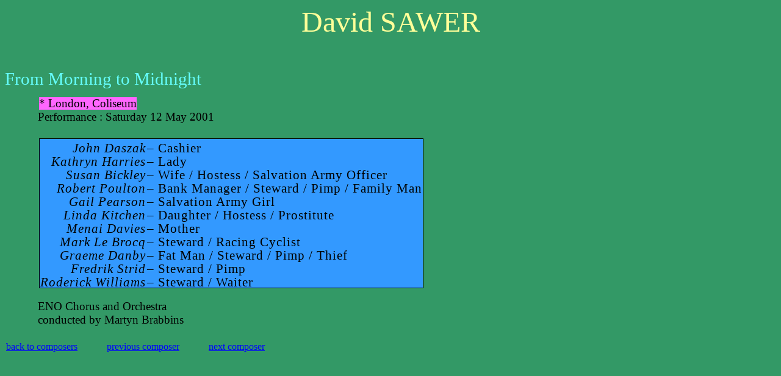

--- FILE ---
content_type: text/html
request_url: https://www.opera-collection.net/comps/sawerd.htm
body_size: 6516
content:
<html>

<head>
<meta http-equiv="content-type" content="text/html; charset=ISO-8859-1">
<title>David Sawer - From Morning to Midnight</title>
<meta name="generator" content="Namo WebEditor v5.0">
</head>

<body bgcolor="#339966" text="black" link="blue" vlink="purple" alink="red">
<p align="center"><font face="Bart" color="#FFFF99"><span style="font-size:36pt;">David 
 
SAWER</span></font></p>
<p align="left">&nbsp;</p>
<p align="left"><font face="Geneva" color="#66FFFF"><span style="font-size:22pt;">From 
Morning to Midnight</span></font></p>
<p style="line-height:100%; margin-top:11; margin-bottom:0; margin-left:56;" align="left"><font face="Palatino Linotype"><span style="font-size:14pt; background-color:rgb(255,102,255);">* 
London, Coliseum</span></font></p>
<p style="line-height:100%; margin-top:6; margin-bottom:0; margin-left:54;"> 
<font face="Palatino Linotype"><span style="font-size:14pt;">Performance :  
 Saturday 12 May 2001</span></font></p>
<p style="line-height:100%; margin-top:11; margin-bottom:0; margin-left:143;" align="left"><font face="Palatino Linotype"><span style="font-size:14pt;">&nbsp;</span></font></p>
<table style="margin-left:56; border-collapse:collapse;" align="center" cellspacing="0" bgcolor="#3399FF">
    <tr>
        <td style="border-top-width:1; border-right-width:1; border-bottom-width:1; border-left-width:1; border-color:black; border-top-style:solid; border-right-style:none; border-bottom-style:solid; border-left-style:solid;">
            <p style="line-height:100%; margin-top:6; margin-bottom:0;" align="right"> 
<span style="font-size:16pt; letter-spacing:1;"><i>John  
            Daszak</i></span></p>
            <p style="line-height:100%; margin-top:6; margin-bottom:0;" align="right"><span style="font-size:16pt; letter-spacing:1;"><i>Kathryn 
            Harries</i></span></p>
            <p style="line-height:100%; margin-top:6; margin-bottom:0;" align="right"><span style="font-size:16pt; letter-spacing:1;"><i>Susan 
            Bickley</i></span></p>
            <p style="line-height:100%; margin-top:6; margin-bottom:0;" align="right"><span style="font-size:16pt; letter-spacing:1;"><i>Robert 
            Poulton</i></span></p>
            <p style="line-height:100%; margin-top:6; margin-bottom:0;" align="right"><span style="font-size:16pt; letter-spacing:1;"><i>Gail 
            Pearson</i></span></p>
            <p style="line-height:100%; margin-top:6; margin-bottom:0;" align="right"><span style="font-size:16pt; letter-spacing:1;"><i>Linda 
            Kitchen</i></span></p>
            <p style="line-height:100%; margin-top:6; margin-bottom:0;" align="right"><span style="font-size:16pt; letter-spacing:1;"><i>Menai 
            Davies</i></span></p>
            <p style="line-height:100%; margin-top:6; margin-bottom:0;" align="right"><span style="font-size:16pt; letter-spacing:1;"><i>Mark 
            Le Brocq</i></span></p>
            <p style="line-height:100%; margin-top:6; margin-bottom:0;" align="right"><span style="font-size:16pt; letter-spacing:1;"><i>Graeme 
            Danby</i></span></p>
            <p style="line-height:100%; margin-top:6; margin-bottom:0;" align="right"><span style="font-size:16pt; letter-spacing:1;"><i>Fredrik 
            Strid</i></span></p>
            <p style="line-height:100%; margin-top:6; margin-bottom:0;" align="right"><span style="font-size:16pt; letter-spacing:1;"><i>Roderick 
            Williams 
             
                        </i></span></p>
        </td>
        <td style="border-top-width:1; border-right-width:1; border-bottom-width:1; border-left-width:1; border-color:black; border-top-style:solid; border-right-style:solid; border-bottom-style:solid; border-left-style:none;">
            <p style="line-height:100%; margin-top:6; margin-bottom:0;"><span style="font-size:16pt; letter-spacing:1;">– 
            Cashier</span></p>
            <p style="line-height:100%; margin-top:6; margin-bottom:0;"><span style="font-size:16pt; letter-spacing:1;">– 
Lady</span></p>
            <p style="line-height:100%; margin-top:6; margin-bottom:0;"><span style="font-size:16pt; letter-spacing:1;">– 
Wife / Hostess / Salvation Army Officer</span></p>
            <p style="line-height:100%; margin-top:6; margin-bottom:0;"><span style="font-size:16pt; letter-spacing:1;">– 
Bank Manager / Steward / Pimp / Family Man</span></p>
            <p style="line-height:100%; margin-top:6; margin-bottom:0;"><span style="font-size:16pt; letter-spacing:1;">– 
Salvation Army Girl</span></p>
            <p style="line-height:100%; margin-top:6; margin-bottom:0;"><span style="font-size:16pt; letter-spacing:1;">– 
Daughter / Hostess / Prostitute</span></p>
            <p style="line-height:100%; margin-top:6; margin-bottom:0;"><span style="font-size:16pt; letter-spacing:1;">– 
Mother</span></p>
            <p style="line-height:100%; margin-top:6; margin-bottom:0;"><span style="font-size:16pt; letter-spacing:1;">– 
Steward / Racing Cyclist</span></p>
            <p style="line-height:100%; margin-top:6; margin-bottom:0;"><span style="font-size:16pt; letter-spacing:1;">– Fat 
            Man / Steward / Pimp / Thief</span></p>
            <p style="line-height:100%; margin-top:6; margin-bottom:0;"><span style="font-size:16pt; letter-spacing:1;">– Steward 
            / Pimp</span></p>
            <p style="line-height:100%; margin-top:6; margin-bottom:0;"><span style="font-size:16pt; letter-spacing:1;">– Steward 
            / Waiter</span></p>
        </td>
    </tr>
</table>
<p style="line-height:100%; margin-top:0; margin-bottom:0;">&nbsp;</p>
<p style="line-height:100%; margin-top:6; margin-bottom:0; margin-left:54;"> 
<font face="Palatino Linotype"><span style="font-size:14pt;">ENO Chorus and 
Orchestra</span></font></p>
<p style="line-height:100%; margin-top:6; margin-bottom:0; margin-left:54;"><font face="Palatino Linotype"><span style="font-size:14pt;">conducted 
by Martyn Brabbins</span></font></p>
<p style="line-height:100%; margin-top:6; margin-bottom:0; margin-left:2;">&nbsp;</p>
<p style="line-height:100%; margin-top:6; margin-bottom:0; margin-left:2;"><a href="../composerslist.htm#S">back 
to composers</a> &nbsp;&nbsp;&nbsp;&nbsp;&nbsp;&nbsp;&nbsp;&nbsp;&nbsp;&nbsp;&nbsp;<a href="saugueth.htm">previous 
composer</a> &nbsp;&nbsp;&nbsp;&nbsp;&nbsp;&nbsp;&nbsp;&nbsp;&nbsp;&nbsp;&nbsp;<a href="scarlattia.htm">next 
composer</a></p>
<p style="line-height:100%; margin-top:6; margin-bottom:0;">&nbsp;</p>
</body>

</html>
